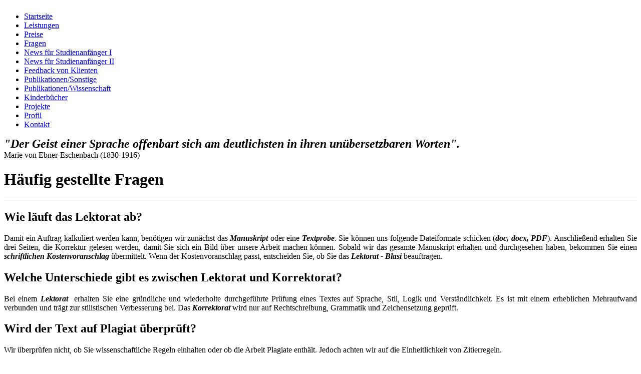

--- FILE ---
content_type: text/html; charset=utf-8
request_url: https://www.lektorat-blasi.at/Fragen/
body_size: 23505
content:
<!DOCTYPE html><html lang="de"><head><meta http-equiv="Content-Type" content="text/html; charset=UTF-8"><title>Lektorat - Blasi - Fragen</title><meta name="description" content="Platz für Ihren Slogan"><meta name="keywords" content="Business"><link href="https://www.lektorat-blasi.at/Fragen/" rel="canonical"><meta content="Lektorat - Blasi - Fragen" property="og:title"><meta content="website" property="og:type"><meta content="https://www.lektorat-blasi.at/Fragen/" property="og:url"><script>
              window.beng = window.beng || {};
              window.beng.env = {
                language: "en",
                country: "US",
                mode: "deploy",
                context: "page",
                pageId: "000000409214",
                pageLanguage: "de",
                skeletonId: "",
                scope: "1496415",
                isProtected: false,
                navigationText: "Fragen",
                instance: "1",
                common_prefix: "https://web.w4ysites.com",
                design_common: "https://web.w4ysites.com/beng/designs/",
                design_template: "sys/cm_dh_084",
                path_design: "https://web.w4ysites.com/beng/designs/data/sys/cm_dh_084/",
                path_res: "https://web.w4ysites.com/res/",
                path_bengres: "https://web.w4ysites.com/beng/res/",
                masterDomain: "",
                preferredDomain: "",
                preprocessHostingUri: function(uri) {
                  
                    return uri || "";
                  
                },
                hideEmptyAreas: false
              };
            </script><script xmlns="http://www.w3.org/1999/xhtml" src="https://web.w4ysites.com/cm4all-beng-proxy/beng-proxy.js"></script><link xmlns="http://www.w3.org/1999/xhtml" rel="stylesheet" href="https://web.w4ysites.com/.cm4all/e/static/3rdparty/font-awesome/css/font-awesome.min.css"></link><link rel="stylesheet" type="text/css" href="https://web.w4ysites.com/.cm4all/res/static/libcm4all-js-widget/3.89.7/css/widget-runtime.css" />
<link rel="stylesheet" type="text/css" href="https://web.w4ysites.com/.cm4all/res/static/beng-editor/5.3.130/css/deploy.css" />
<link rel="stylesheet" type="text/css" href="https://web.w4ysites.com/.cm4all/res/static/libcm4all-js-widget/3.89.7/css/slideshow-common.css" />
<script src="https://web.w4ysites.com/.cm4all/res/static/jquery-1.7/jquery.js"></script><script src="https://web.w4ysites.com/.cm4all/res/static/prototype-1.7.3/prototype.js"></script><script src="https://web.w4ysites.com/.cm4all/res/static/jslib/1.4.1/js/legacy.js"></script><script src="https://web.w4ysites.com/.cm4all/res/static/libcm4all-js-widget/3.89.7/js/widget-runtime.js"></script>
<script src="https://web.w4ysites.com/.cm4all/res/static/libcm4all-js-widget/3.89.7/js/slideshow-common.js"></script>
<script src="https://web.w4ysites.com/.cm4all/res/static/beng-editor/5.3.130/js/deploy.js"></script>
<script type="text/javascript" src="https://web.w4ysites.com/.cm4all/uro/assets/js/uro-min.js"></script><link href="https://web.w4ysites.com/.cm4all/designs/static/sys/cm_dh_084/1767916854.4507594/css/main.css" rel="stylesheet" type="text/css"><meta name="viewport" content="width=device-width, initial-scale=1, user-scalable=yes"><link href="https://web.w4ysites.com/.cm4all/designs/static/sys/cm_dh_084/1767916854.4507594/css/responsive.css" rel="stylesheet" type="text/css"><link href="https://web.w4ysites.com/.cm4all/designs/static/sys/cm_dh_084/1767916854.4507594/css/cm-templates-global-style.css" rel="stylesheet" type="text/css"><script type="text/javascript" src="https://web.w4ysites.com/.cm4all/designs/static/sys/cm_dh_084/1767916854.4507594/js/effects.js"></script><script type="text/javascript" src="https://web.w4ysites.com/.cm4all/designs/static/sys/cm_dh_084/1767916854.4507594/js/parallax.js"></script><script type="text/javascript" src="https://web.w4ysites.com/.cm4all/designs/static/sys/cm_dh_084/1767916854.4507594/js/cm_template-focus-point.js"></script><link href="/.cm4all/handler.php/vars.css?v=20251022211149" type="text/css" rel="stylesheet"><style type="text/css">.cm-logo {background-image: none;background-position: 0% 50%;
background-size: auto 30%;
background-repeat: no-repeat;
      }</style><script type="text/javascript">window.cmLogoWidgetId = "W4YPRD_cm4all_com_widgets_Logo_3720196";
            window.cmLogoGetCommonWidget = function (){
                return new cm4all.Common.Widget({
            base    : "/Fragen/index.php/",
            session : "",
            frame   : "",
            path    : "W4YPRD_cm4all_com_widgets_Logo_3720196"
        })
            };
            window.logoConfiguration = {
                "cm-logo-x" : "0%",
        "cm-logo-y" : "50%",
        "cm-logo-v" : "2.0",
        "cm-logo-w" : "auto",
        "cm-logo-h" : "30%",
        "cm-logo-di" : "sys/cm_dh_084",
        "cm-logo-u" : "public-service://0/",
        "cm-logo-k" : "/Logo.png",
        "cm-logo-bc" : "",
        "cm-logo-ln" : "",
        "cm-logo-ln$" : "",
        "cm-logo-hi" : true
        ,
        _logoBaseUrl : "\/.cm4all\/iproc.php\/Logo.png\/scale_0_0\/",
        _logoPath : "Logo.png"
        };
				document.observe('dom:loaded', function() {
					var containers = document.querySelectorAll("[cm_type=logo], [id=logo], .cm-logo");
          for (var i = 0; i < containers.length; i++) {
            var container = containers[i];
            if (container && window.beng && beng.env && beng.env.hideEmptyAreas) {
              if (beng.env.mode != "edit") {
                container.addClassName("cm_empty");
              } else {
                container.addClassName("cm_empty_editor");
              }
            }
          }
				});
			</script><link rel="icon" href="data:;base64,iVBORw0KGgo="/><style id="cm_table_styles"></style><style id="cm_background_queries"></style><script type="application/x-cm4all-cookie-consent" data-code=""></script></head><body ondrop="return false;" class=" device-desktop cm-deploy cm-deploy-342 cm-deploy-4x"><div class="cm-background" data-cm-qa-bg="image"></div><div class="cm-background-video" data-cm-qa-bg="video"></div><div class="cm-background-effects" data-cm-qa-bg="effect"></div><div class="cm-templates-container"><header class="head_wrapper cm_can_be_empty"><div class="cm-template-keyvisual__media cm_can_be_empty cm-kv-0" id="keyvisual"></div><div class="inner_wrapper"><div class="cm_can_be_empty cm-logo" id="logo"></div><nav class="navigation_wrapper" id="cm_navigation"><ul id="cm_mainnavigation"><li id="cm_navigation_pid_409078"><a title="Startseite" href="/Startseite/" class="cm_anchor">Startseite</a></li><li id="cm_navigation_pid_641111"><a title="Leistungen" href="/Leistungen/" class="cm_anchor">Leistungen</a></li><li id="cm_navigation_pid_409228"><a title="Preise" href="/Preise/" class="cm_anchor">Preise</a></li><li id="cm_navigation_pid_409214" class="cm_current"><a title="Fragen" href="/Fragen/" class="cm_anchor">Fragen</a></li><li id="cm_navigation_pid_644250"><a title="News für Studienanfänger I" href="/News-fuer-Studienanfaenger-I/" class="cm_anchor">News für Studienanfänger I</a></li><li id="cm_navigation_pid_667607"><a title="News für Studienanfänger II" href="/News-fuer-Studienanfaenger-II/" class="cm_anchor">News für Studienanfänger II</a></li><li id="cm_navigation_pid_571652"><a title="Feedback von Klienten" href="/Feedback-von-Klienten/" class="cm_anchor">Feedback von Klienten</a></li><li id="cm_navigation_pid_986355"><a title="Publikationen/Sonstige" href="/PublikationenSonstige/" class="cm_anchor">Publikationen/Sonstige</a></li><li id="cm_navigation_pid_644186"><a title="Publikationen/Wissenschaft" href="/PublikationenWissenschaft/" class="cm_anchor">Publikationen/Wissenschaft</a></li><li id="cm_navigation_pid_1077640"><a title="Kinderbücher" href="/Kinderbuecher/" class="cm_anchor">Kinderbücher</a></li><li id="cm_navigation_pid_945791"><a title="Projekte" href="/Projekte/1/" class="cm_anchor">Projekte</a></li><li id="cm_navigation_pid_644248"><a title="Profil " href="/Profil/" class="cm_anchor">Profil </a></li><li id="cm_navigation_pid_409074"><a title="Kontakt" href="/Kontakt/1/" class="cm_anchor">Kontakt</a></li></ul></nav></div><div class="title_wrapper cm-templates-title-container cm_can_be_empty" id="cm-templates-title-container"><div class="inner_wrapper"><div class="title cm_can_be_empty cm-templates-heading__title" id="title" style=""><strong><span style="font-size: x-large;"><em>"Der Geist einer Sprache offenbart sich am deutlichsten in ihren unübersetzbaren Worten".</em></span></strong></div><div class="subtitle cm_can_be_empty cm-templates-heading__subtitle" id="subtitle" style=""><span style="font-size: medium;">Marie von Ebner-Eschenbach (1830-1916)</span></div></div></div></header><div class="mobile_navigation inner_wrapper"><a href="javascript:void(0);"></a></div><div class="inner_wrapper content_wrapper"><div class="subnavigation_wrapper cm_with_forcesub" id="cm_subnavigation" style="display: none;"></div><main class="cm-template-content__main design_content content_main cm-templates-text" id="content_main" data-cm-hintable="yes"><h1>Häufig gestellte Fragen</h1><div class="clearFloating" style="clear:both;height: 0px; width: auto;"></div><div id="widgetcontainer_W4YPRD_cm4all_com_widgets_Separator_5089325" class="
				    cm_widget_block
					cm_widget cm4all_com_widgets_Separator cm_widget_block_center" style="width:100%; max-width:100%; "><div class="cm_widget_anchor"><a name="W4YPRD_cm4all_com_widgets_Separator_5089325" id="widgetanchor_W4YPRD_cm4all_com_widgets_Separator_5089325"><!--cm4all.com.widgets.Separator--></a></div><div style='position: relative; width: 100%;'><div style='border-top: 1px solid; margin: 1.2em 0em 1.2em 0em;'></div></div></div><h2><strong>Wie läuft das Lektorat ab?</strong></h2><p style="text-align: justify;">Damit ein Auftrag kalkuliert werden kann, benötigen wir zunächst das <strong><em>Manuskript</em></strong> oder eine <em><strong>Textprobe</strong></em>. Sie können uns folgende Dateiformate schicken (<em><strong>doc, docx, PDF</strong></em>). Anschließend erhalten Sie drei Seiten, die Korrektur gelesen werden, damit Sie sich ein Bild über unsere Arbeit machen können. Sobald wir das gesamte Manuskript erhalten und durchgesehen haben, bekommen Sie einen <strong><em>schriftlichen Kostenvoranschlag</em></strong> übermittelt. Wenn der Kostenvoranschlag passt, entscheiden Sie, ob Sie das <strong><em>Lektorat - Blasi</em></strong> beauftragen. </p><h2><strong>Welche Unterschiede gibt es zwischen Lektorat und Korrektorat?</strong></h2><p style="text-align: justify;">Bei einem <em><strong>Lektorat</strong></em>  erhalten Sie eine gründliche und wiederholte durchgeführte Prüfung eines Textes auf Sprache, Stil, Logik und Verständlichkeit. Es ist mit einem erheblichen Mehraufwand verbunden und trägt zur stilistischen Verbesserung bei. Das <strong><em>Korrektorat </em></strong>wird nur auf Rechtschreibung, Grammatik und Zeichensetzung geprüft. </p><h2><strong>Wird der Text auf Plagiat überprüft?</strong></h2><p style="text-align: justify;">Wir überprüfen nicht, ob Sie wissenschaftliche Regeln einhalten oder ob die Arbeit Plagiate enthält. Jedoch achten wir auf die Einheitlichkeit von Zitierregeln.<br></p><h2><strong>Wie sieht es mit der Vertraulichkeit aus und was passiert mit den fertigen Text?</strong></h2><p style="text-align: justify;">Alle <strong><em>Anfragen</em></strong> und <em><strong>Aufträge </strong></em>werden selbstverständlich vertraulich behandelt. Wenn der Auftrag abgeschlossen wird, werden Ihre Dateien gelöscht. </p><h2><strong>Was kostet ein Lektorat?</strong></h2><p style="text-align: justify;">Der Preis wird pro Normseite berechnet, wobei eine <strong><em>Normseite</em></strong> bei uns <em><strong>1.500 Zeichen inkl. Leerzeichen</strong></em> und <strong><em>Fußnoten</em></strong> umfasst. Nähere Details finden Sie unter Preise.</p><h2 class="cm-h1"><br><br></h2><p>    <br></p><div id="cm_bottom_clearer" style="clear: both;" contenteditable="false"></div></main><div class="sidebar_wrapper cm-templates-sidebar-one cm_can_be_empty"><aside class="sidebar cm_can_be_empty" id="widgetbar_site_1" data-cm-hintable="yes"><p>  </p><p style="text-align: center;"><strong> </strong><strong> </strong></p><p style="text-align: center;"><br></p></aside><aside class="sidebar cm_can_be_empty" id="widgetbar_page_1" data-cm-hintable="yes"><p> </p></aside><aside class="sidebar cm_can_be_empty" id="widgetbar_site_2" data-cm-hintable="yes"><p><br></p><p><br></p><div style="text-align: center;"></div><div style="text-align: center;"><br></div><div style="text-align: center;"></div><p><br></p><p style="text-align: center;"><br></p><p><br></p><p><br></p><div style="text-align: center;"><br></div><p><br></p></aside><aside class="sidebar cm_can_be_empty" id="widgetbar_page_2" data-cm-hintable="yes"><p> </p></aside></div></div><div class="footer_wrapper cm-templates-footer cm_can_be_empty"><footer class="inner_wrapper cm_can_be_empty" id="footer" data-cm-hintable="yes"><div style="text-align: left;"><a href="/Startseite/" class="cm_anchor">Startseite</a> |  <a href="/Kontakt/1/" class="cm_anchor">Kontakt</a> |<a href="/ImpressumDatenschutz/" class="cm_anchor"> Impressum</a>/Datenschutz</div></footer><br><br><i class="fa fa-angle-double-up scroll-up"> </i></div></div><script type="text/javascript" src="https://web.w4ysites.com/.cm4all/designs/static/sys/cm_dh_084/1767916854.4507594/js/cm-templates-global-script.js"></script><div class="cm_widget_anchor"><a name="W4YPRD_cm4all_com_widgets_CookiePolicy_3720198" id="widgetanchor_W4YPRD_cm4all_com_widgets_CookiePolicy_3720198"><!--cm4all.com.widgets.CookiePolicy--></a></div><div style="display:none" class="cm-wp-container cm4all-cookie-policy-placeholder-template"><div class="cm-wp-header"><h4 class="cm-wp-header__headline">Externe Inhalte</h4><p class="cm-wp-header__text">Die an dieser Stelle vorgesehenen Inhalte können aufgrund Ihrer aktuellen <a class="cm-wp-header__link" href="#" onclick="openCookieSettings();return false;">Cookie-Einstellungen</a> nicht angezeigt werden.</p></div><div class="cm-wp-content"><div class="cm-wp-content__control"><label aria-checked="false" role="switch" tabindex="0" class="cm-wp-content-switcher"><input tabindex="-1" type="checkbox" class="cm-wp-content-switcher__checkbox" /><span class="cm-wp-content-switcher__label">Drittanbieter-Inhalte</span></label></div><p class="cm-wp-content__text">Diese Webseite bietet möglicherweise Inhalte oder Funktionalitäten an, die von Drittanbietern eigenverantwortlich zur Verfügung gestellt werden. Diese Drittanbieter können eigene Cookies setzen, z.B. um die Nutzeraktivität zu verfolgen oder ihre Angebote zu personalisieren und zu optimieren.</p></div></div><div aria-labelledby="cookieSettingsDialogTitle" role="dialog" style="position: fixed;" class="cm-cookie-container cm-hidden" id="cookieSettingsDialog"><div class="cm-cookie-header"><h4 id="cookieSettingsDialogTitle" class="cm-cookie-header__headline">Cookie-Einstellungen</h4><div autofocus="autofocus" tabindex="0" role="button" class="cm-cookie-header__close-button" title="Schließen"></div></div><div aria-describedby="cookieSettingsDialogContent" class="cm-cookie-content"><p id="cookieSettingsDialogContent" class="cm-cookie-content__text">Diese Webseite verwendet Cookies, um Besuchern ein optimales Nutzererlebnis zu bieten. Bestimmte Inhalte von Drittanbietern werden nur angezeigt, wenn die entsprechende Option aktiviert ist. Die Datenverarbeitung kann dann auch in einem Drittland erfolgen. Weitere Informationen hierzu in der Datenschutzerklärung.</p><div class="cm-cookie-content__controls"><div class="cm-cookie-controls-container"><div class="cm-cookie-controls cm-cookie-controls--essential"><div class="cm-cookie-flex-wrapper"><label aria-details="cookieSettingsEssentialDetails" aria-labelledby="cookieSettingsEssentialLabel" aria-checked="true" role="switch" tabindex="0" class="cm-cookie-switch-wrapper"><input tabindex="-1" id="cookieSettingsEssential" type="checkbox" disabled="disabled" checked="checked" /><span></span></label><div class="cm-cookie-expand-wrapper"><span id="cookieSettingsEssentialLabel">Technisch notwendige</span><div tabindex="0" aria-controls="cookieSettingsEssentialDetails" aria-expanded="false" role="button" class="cm-cookie-content-expansion-button" title="Erweitern / Zuklappen"></div></div></div><div class="cm-cookie-content-expansion-text" id="cookieSettingsEssentialDetails">Diese Cookies sind zum Betrieb der Webseite notwendig, z.B. zum Schutz vor Hackerangriffen und zur Gewährleistung eines konsistenten und der Nachfrage angepassten Erscheinungsbilds der Seite.</div></div><div class="cm-cookie-controls cm-cookie-controls--statistic"><div class="cm-cookie-flex-wrapper"><label aria-details="cookieSettingsStatisticsDetails" aria-labelledby="cookieSettingsStatisticsLabel" aria-checked="false" role="switch" tabindex="0" class="cm-cookie-switch-wrapper"><input tabindex="-1" id="cookieSettingsStatistics" type="checkbox" /><span></span></label><div class="cm-cookie-expand-wrapper"><span id="cookieSettingsStatisticsLabel">Analytische</span><div tabindex="0" aria-controls="cookieSettingsStatisticsDetails" aria-expanded="false" role="button" class="cm-cookie-content-expansion-button" title="Erweitern / Zuklappen"></div></div></div><div class="cm-cookie-content-expansion-text" id="cookieSettingsStatisticsDetails">Diese Cookies werden verwendet, um das Nutzererlebnis weiter zu optimieren. Hierunter fallen auch Statistiken, die dem Webseitenbetreiber von Drittanbietern zur Verfügung gestellt werden, sowie die Ausspielung von personalisierter Werbung durch die Nachverfolgung der Nutzeraktivität über verschiedene Webseiten.</div></div><div class="cm-cookie-controls cm-cookie-controls--third-party"><div class="cm-cookie-flex-wrapper"><label aria-details="cookieSettingsThirdpartyDetails" aria-labelledby="cookieSettingsThirdpartyLabel" aria-checked="false" role="switch" tabindex="0" class="cm-cookie-switch-wrapper"><input tabindex="-1" id="cookieSettingsThirdparty" type="checkbox" /><span></span></label><div class="cm-cookie-expand-wrapper"><span id="cookieSettingsThirdpartyLabel">Drittanbieter-Inhalte</span><div tabindex="0" aria-controls="cookieSettingsThirdpartyDetails" aria-expanded="false" role="button" class="cm-cookie-content-expansion-button" title="Erweitern / Zuklappen"></div></div></div><div class="cm-cookie-content-expansion-text" id="cookieSettingsThirdpartyDetails">Diese Webseite bietet möglicherweise Inhalte oder Funktionalitäten an, die von Drittanbietern eigenverantwortlich zur Verfügung gestellt werden. Diese Drittanbieter können eigene Cookies setzen, z.B. um die Nutzeraktivität zu verfolgen oder ihre Angebote zu personalisieren und zu optimieren.</div></div></div><div class="cm-cookie-content-button"><div tabindex="0" role="button" onclick="rejectAllCookieTypes(); setTimeout(saveCookieSettings, 400);" class="cm-cookie-button cm-cookie-content-button--reject-all"><span>Ablehnen</span></div><div tabindex="0" role="button" onclick="selectAllCookieTypes(); setTimeout(saveCookieSettings, 400);" class="cm-cookie-button cm-cookie-content-button--accept-all"><span>Alle akzeptieren</span></div><div tabindex="0" role="button" onclick="saveCookieSettings();" class="cm-cookie-button cm-cookie-content-button--save"><span>Speichern</span></div></div></div></div></div><script type="text/javascript">
      Common.loadCss("/.cm4all/widgetres.php/cm4all.com.widgets.CookiePolicy/show.css?v=3.3.30");
    </script><script data-tracking="true" data-cookie-settings-enabled="true" src="/.cm4all/widgetres.php/cm4all.com.widgets.CookiePolicy/show.js?v=3.3.30" defer="defer" id="cookieSettingsScript"></script><noscript ><div style="position:absolute;bottom:0;" id="statdiv"><img alt="" height="1" width="1" src="https://web.w4ysites.com/.cm4all/_pixel.img?site=1284404-FNgWrMBu&amp;page=pid_409214&amp;path=%2FFragen%2Findex.php%2F&amp;nt=Fragen"/></div></noscript><script  type="text/javascript">//<![CDATA[
            document.body.insertAdjacentHTML('beforeend', '<div style="position:absolute;bottom:0;" id="statdiv"><img alt="" height="1" width="1" src="https://web.w4ysites.com/.cm4all/_pixel.img?site=1284404-FNgWrMBu&amp;page=pid_409214&amp;path=%2FFragen%2Findex.php%2F&amp;nt=Fragen&amp;domain='+escape(document.location.hostname)+'&amp;ref='+escape(document.referrer)+'"/></div>');
        //]]></script><div style="display: none;" id="keyvisualWidgetVideosContainer"></div><style type="text/css"></style><style type="text/css">
			#keyvisual {
				overflow: hidden;
			}
			.kv-video-wrapper {
				width: 100%;
				height: 100%;
				position: relative;
			}
			</style><script type="text/javascript">
				jQuery(document).ready(function() {
					function moveTempVideos(slideshow, isEditorMode) {
						var videosContainer = document.getElementById('keyvisualWidgetVideosContainer');
						if (videosContainer) {
							while (videosContainer.firstChild) {
								var div = videosContainer.firstChild;
								var divPosition = div.className.substring('cm-kv-0-tempvideo-'.length);
								if (isEditorMode && parseInt(divPosition) > 1) {
									break;
								}
								videosContainer.removeChild(div);
								if (div.nodeType == Node.ELEMENT_NODE) {
									var pos = '';
									if (slideshow) {
										pos = '-' + divPosition;
									}
									var kv = document.querySelector('.cm-kv-0' + pos);
									if (kv) {
										if (!slideshow) {
											var wrapperDiv = document.createElement("div"); 
											wrapperDiv.setAttribute("class", "kv-video-wrapper");
											kv.insertBefore(wrapperDiv, kv.firstChild);
											kv = wrapperDiv;
										}
										while (div.firstChild) {
											kv.appendChild(div.firstChild);
										}
										if (!slideshow) {
											break;
										}
									}
								}
							}
						}
					}

					function kvClickAction(mode, href) {
						if (mode == 'internal') {
							if (!window.top.syntony || !/_home$/.test(window.top.syntony.bifmState)) {
								window.location.href = href;
							}
						} else if (mode == 'external') {
							var a = document.createElement('a');
							a.href = href;
							a.target = '_blank';
							a.rel = 'noreferrer noopener';
							a.click();
						}
					}

					var keyvisualElement = jQuery("[cm_type=keyvisual]");
					if(keyvisualElement.length == 0){
						keyvisualElement = jQuery("#keyvisual");
					}
					if(keyvisualElement.length == 0){
						keyvisualElement = jQuery("[class~=cm-kv-0]");
					}
				
					moveTempVideos(false, false);
					var video = document.querySelector('#keyvisual video');
					if (video) {
						video.play();
					}
				
				var containers = document.querySelectorAll("[cm_type=keyvisual], [id=keyvisual], .cm-keyvisual");
				for (var i = 0; i < containers.length; i++) {
					var container = containers[i];
					if (container && window.beng && beng.env && beng.env.hideEmptyAreas) {
						if (beng.env.mode != "edit") {
						container.addClassName("cm_empty");
						} else {
						container.addClassName("cm_empty_editor");
						}
					}
				}
				
			});
		</script></body></html>
